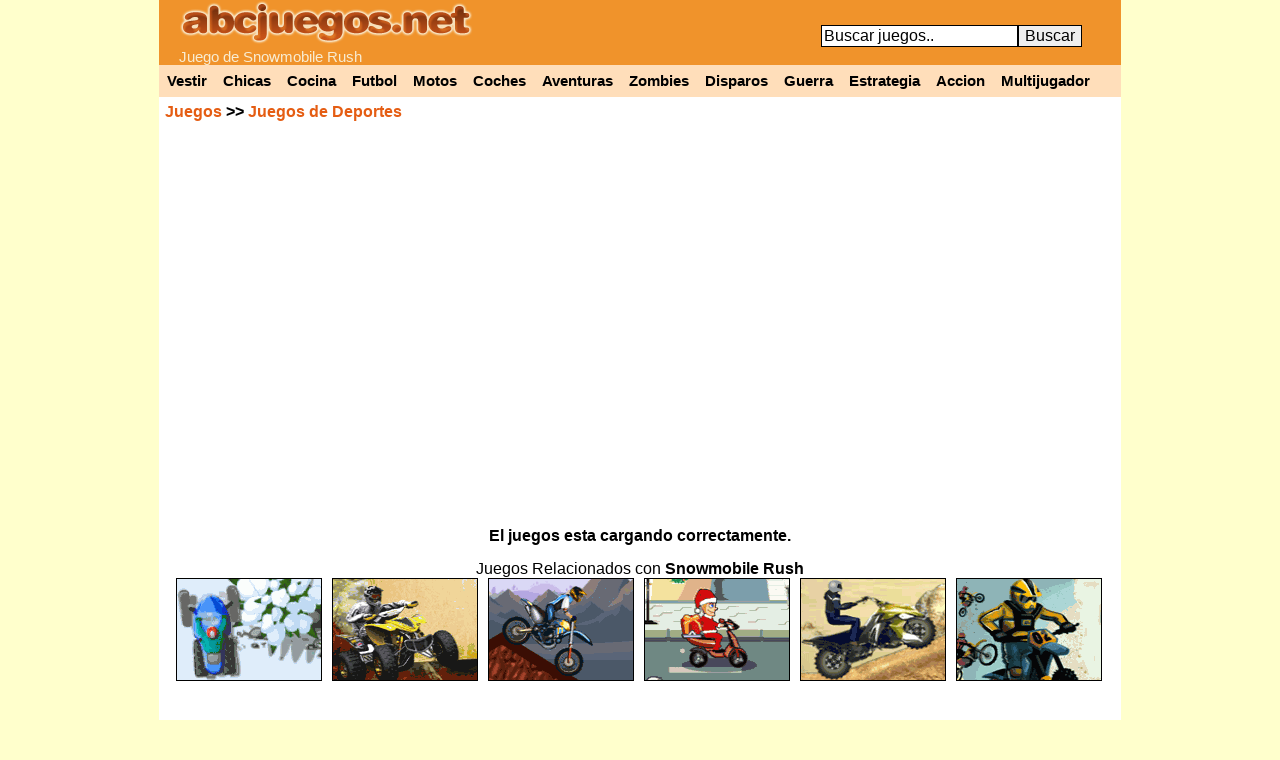

--- FILE ---
content_type: text/html; charset=UTF-8
request_url: https://www.abcjuegos.net/juego/snowmobile-rush
body_size: 3008
content:
<!DOCTYPE html PUBLIC "-//W3C//DTD XHTML 1.0 Strict//EN" "http://www.w3.org/TR/xhtml1/DTD/xhtml1-strict.dtd">
<html xmlns="http://www.w3.org/1999/xhtml">
<head>
<meta http-equiv="content-language" content="es" />
<meta http-equiv="Content-Type" content="text/html; charset=utf-8" />
<title>Snowmobile Rush</title>
<link rel="canonical" href="https://www.abcjuegos.net/juego/snowmobile-rush" />
<meta name="description" content="Juego de Snowmobile Rush gratis, Conduce una moto de nieve en un recorrido muy divertido con rampas y obstáculos, recoge todas las monedas que puedas en el camino, también puedes hacer trucos mientras estas en el aire.." />
  <meta property="og:title" content="Snowmobile Rush" />
  <meta property="og:site_name" content="AbcJuegos.net" />
  <meta property="og:image" content="https://i.abcjuegos.net/gif/juegospng/snowmobile-rush.png" />

  <script type="text/javascript">
function removeAdSwf(){
  document.getElementById("preloader").style.visibility="hidden";
  document.getElementById("preafg").style.display="none";
  document.getElementById("VerZoom").style.display="block";
  document.getElementById("VerCom").style.display="block";
  document.getElementById("flashobj").style.display="block";
}
function noAdsReturned(){
  document.getElementById("preloader").style.visibility="hidden";
  document.getElementById("preafg").style.display="none";
  document.getElementById("VerZoom").style.display="block";
  document.getElementById("VerCom").style.display="block";
  document.getElementById("flashobj").style.display="block";
}
function zmas(){
var zancho = parseInt(document.getElementById("flashobj").style.width) * 1.1;
var zalto = parseInt(document.getElementById("flashobj").style.height) * 1.1;
if(zancho < 962){
  document.getElementById("flashobj").style.cssText = 'width: '+zancho+'px; height: '+zalto+'px;';
}
}
function zmenos(){
var zancho = parseInt(document.getElementById("flashobj").style.width) / 1.1;
var zalto = parseInt(document.getElementById("flashobj").style.height) / 1.1;
if(zancho > 400){
  document.getElementById("flashobj").style.cssText = 'width: '+zancho+'px; height: '+zalto+'px;';
}
}
</script><style type="text/css">
#mjue {width: 962px; margin: auto; background-color: #FFFFFF; text-align: center; font-weight:bold;}
#mjue a{color:#E55D13;}
</style>
</head>
<body><div id="cab">
<div id="logo">
<a href="https://www.abcjuegos.net/"><img alt="Juegos" src="https://www.abcjuegos.net/css/logo.png" width="294" height="44"/></a>
<h2>Juego de Snowmobile Rush</h2>
</div>
<div id="buscar">
<form method="post" action="https://www.abcjuegos.net/buscar.php">
<input name="busca" size="20" type="text" onblur='if (this.value == "") {this.value = "Buscar juegos..";}' onfocus='if (this.value == "Buscar juegos..") {this.value = "";}' value="Buscar juegos.." /><input name="submit" value="Buscar" type="submit" /></form>
</div><div class="clear"></div>
<div id="cate">
  <a href="https://www.abcjuegos.net/b/vestir" title="Juegos de vestir">Vestir</a>
  <a href="https://www.abcjuegos.net/juegos-Chicas" title="Juegos de chicas">Chicas</a>
  <a href="https://www.abcjuegos.net/b/cocina" title="Juegos de cocina">Cocina</a>
  <a href="https://www.abcjuegos.net/juegos-Futbol" title="Juegos de futbol">Futbol</a>
  <a href="https://www.abcjuegos.net/juegos-Motos" title="Juegos de motos">Motos</a>
  <a href="https://www.abcjuegos.net/juegos-Coches" title="Juegos de coches">Coches</a>
  <a href="https://www.abcjuegos.net/juegos-Aventuras" title="Juegos de aventuras">Aventuras</a>
  <a href="https://www.abcjuegos.net/b/zombies" title="Juegos de zombies">Zombies</a>
  <a href="https://www.abcjuegos.net/juegos-Disparos" title="Juegos de disparos">Disparos</a>
  <a href="https://www.abcjuegos.net/b/guerra" title="Juegos de guerra">Guerra</a>
  <a href="https://www.abcjuegos.net/juegos-Estrategia" title="Juegos de estrategia">Estrategia</a>
  <a href="https://www.abcjuegos.net/juegos-Accion" title="Juegos de accion">Accion</a>
  <a href="https://www.abcjuegos.net/juegos-Multijugador" title="Juegos multijugador">Multijugador</a>
</div>
</div>
<div id="mjue"><div style="float: left; text-align: left; width: 280px; margin: 6px;"><a href="http://www.abcjuegos.net/">Juegos</a> >> <a href="http://www.abcjuegos.net/juegos-Deportes">Juegos de Deportes</a></div><div id="VerZoom" style="float: left; width: 366px; margin: 6px;">
<a onclick=zmas(); href="#">+ Aumentar</a> <a onclick=zmenos(); href="#"> - Disminuir</a><br />
<div id="favoritos"><a href="#" onclick="ajxjue('snowmobile-rush&t=i');" rel="nofollow">Guardar a mis juegos favoritos</a><br /></div></div>
<div id="VerCom" style="float: right; text-align: right; width: 280px; margin: 6px;"><a href="http://www.abcjuegos.net/juego/snowmobile-rush/completa" title="Jugar a Snowmobile Rush">Jugar en pantalla completa</a></div><div class="clear"></div><div id="preafg">
<object classid="clsid:d27cdb6e-ae6d-11cf-96b8-444553540000" codebase="http://download.macromedia.com/pub/shockwave/cabs/flash/swflash.cab#version=10,0,0,0" width="550" height="400" id="preloader" align="middle">
<param name="allowScriptAccess" value="always" />
<param name="allowFullScreen" value="false" />
<param name="movie" value="http://s.abcjuegos.net/css/preloader1.5.swf" />
<param name="quality" value="high" />
<param name="bgcolor" value="#ffffff" />
<param name="flashvars" value="adTagUrl=http%3A%2F%2Fgoogleads.g.doubleclick.net%2Fpagead%2Fads%3Fad_type%3Dvideo_image_text_flash%26client%3Dca-games-pub-5849599826938461%26channel%3D3990369335%26max_ad_duration%3D25000%26hl%3Des%26description_url%3Dhttp%3A%2F%2Fwww.abcjuegos.net%2Finc2%2Fafg%2Fasnowmobile-rush.php">
<embed src="http://s.abcjuegos.net/css/preloader1.5.swf" 
quality="high" bgcolor="#000000" width="550" height="400" name="preloader" 
align="middle" allowScriptAccess="always" allowFullScreen="false" type="application/x-shockwave-flash" 
flashVars="adTagUrl=http%3A%2F%2Fgoogleads.g.doubleclick.net%2Fpagead%2Fads%3Fad_type%3Dvideo_image_text_flash%26client%3Dca-games-pub-5849599826938461%26channel%3D3990369335%26max_ad_duration%3D25000%26hl%3Des%26description_url%3Dhttp%3A%2F%2Fwww.abcjuegos.net%2Finc2%2Fafg%2Fasnowmobile-rush.php" 
pluginspage="http://www.adobe.com/go/getflashplayer" />
</object><br />El juegos esta cargando correctamente.</div>
<div id="flashobj" style="width: 800px; height: 600px; "><object id="flashobj_mc" classid="clsid:d27cdb6e-ae6d-11cf-96b8-444553540000" codebase="http://download.macromedia.com/pub/shockwave/cabs/flash/swflash.cab#version=10,0,0,0" align="middle" width="100%" height="100%" type="application/x-shockwave-flash">
<param name="wmode" value="direct" /><param name="movie" value="http://swf.abcjuegos.net/jv2/snowmobile-rush.swf" /><param name="quality" value="high" /><embed wmode="direct" name="flashobj_mc" src="http://swf.abcjuegos.net/jv2/snowmobile-rush.swf" quality="high" pluginspage="http://www.adobe.com/go/getflashplayer" type="application/x-shockwave-flash" align="middle" width="100%" height="100%"></object></div>
<script type="text/javascript">
document.getElementById("VerZoom").style.display="none";
document.getElementById("VerCom").style.display="none";
document.getElementById("flashobj").style.display="none";
</script></div><div class="clear"></div><div id="pagina" style="text-align: center;">
<div style="padding-top: 15px; padding-left: 12px; padding-right: 12px;">Juegos Relacionados con <b>Snowmobile Rush</b><br /><div class="juego"><a href="http://www.abcjuegos.net/juego/winter-rush" target="_blank"><img src="http://i.abcjuegos.net/gif/juegospng/winter-rush.png" alt="Winter Rush" width="144" height="101"/></a></div><div class="juego"><a href="http://www.abcjuegos.net/juego/super-atv-ride" target="_blank"><img src="http://i.abcjuegos.net/gif/juegospng/super-atv-ride.png" alt="Super Atv Ride" width="144" height="101"/></a></div><div class="juego"><a href="http://www.abcjuegos.net/juego/stunt-bike-rush" target="_blank"><img src="http://i.abcjuegos.net/gif/juegospng/stunt-bike-rush.png" alt="Stunt Bike Rush" width="144" height="101"/></a></div><div class="juego"><a href="http://www.abcjuegos.net/juego/rush-rush-santa" target="_blank"><img src="http://i.abcjuegos.net/gif/juegospng/rush-rush-santa.png" alt="Rush Rush Santa" width="144" height="101"/></a></div><div class="juego"><a href="http://www.abcjuegos.net/juego/offroad-tricky-racer" target="_blank"><img src="http://i.abcjuegos.net/gif/juegospng/offroad-tricky-racer.png" alt="Offroad Tricky Racer" width="144" height="101"/></a></div><div class="juego"><a href="http://www.abcjuegos.net/juego/bike-champ-2" target="_blank"><img src="http://i.abcjuegos.net/gif/juegospng/bike-champ-2.png" alt="Bike Champ 2" width="144" height="101"/></a></div><br />
<script async src="//pagead2.googlesyndication.com/pagead/js/adsbygoogle.js"></script>
<ins class="adsbygoogle"
     style="display:inline-block;width:728px;height:90px"
     data-ad-client="ca-pub-5849599826938461"
     data-ad-slot="1543314846"></ins>
<script>
(adsbygoogle = window.adsbygoogle || []).push({});
</script><br /><br /><div class="publi336">
<script async src="//pagead2.googlesyndication.com/pagead/js/adsbygoogle.js"></script>
<ins class="adsbygoogle"
     style="display:inline-block;width:300px;height:600px"
     data-ad-client="ca-pub-5849599826938461"
     data-ad-slot="5540909641"></ins>
<script>
(adsbygoogle = window.adsbygoogle || []).push({});
</script></div><div class="juego"><a href="http://www.abcjuegos.net/juego/the-simpsons-bmx"><img src="http://i.abcjuegos.net/gif/juegospng/the-simpsons-bmx.png" alt="The Simpsons Bmx" width="144" height="101"/></a></div><div class="juego"><a href="http://www.abcjuegos.net/juego/mini-moto-ride"><img src="http://i.abcjuegos.net/gif/juegospng/mini-moto-ride.png" alt="Mini Moto Ride" width="144" height="101"/></a></div><div class="juego"><a href="http://www.abcjuegos.net/juego/moto-x-madness-3"><img src="http://i.abcjuegos.net/gif/juegospng/moto-x-madness-3.png" alt="Moto X Madness 3" width="144" height="101"/></a></div><div class="juego"><a href="http://www.abcjuegos.net/juego/snowmobile-racing"><img src="http://i.abcjuegos.net/gif/juegospng/snowmobile-racing.png" alt="Snowmobile Racing" width="144" height="101"/></a></div><div class="juego"><a href="http://www.abcjuegos.net/juego/snow-blitz"><img src="http://i.abcjuegos.net/gif/juegospng/snow-blitz.png" alt="Snow Blitz" width="144" height="101"/></a></div><div class="juego"><a href="http://www.abcjuegos.net/juego/skidoo-tt"><img src="http://i.abcjuegos.net/gif/juegospng/skidoo-tt.png" alt="Skidoo TT" width="144" height="101"/></a></div><div class="juego"><a href="http://www.abcjuegos.net/juego/flood-rush"><img src="http://i.abcjuegos.net/gif/juegospng/flood-rush.png" alt="Flood Rush" width="144" height="101"/></a></div><div class="juego"><a href="http://www.abcjuegos.net/juego/atv-trial-mania"><img src="http://i.abcjuegos.net/gif/juegospng/atv-trial-mania.png" alt="Atv Trial Mania" width="144" height="101"/></a></div><div class="juego"><a href="http://www.abcjuegos.net/juego/dare-devil-2"><img src="http://i.abcjuegos.net/gif/juegospng/dare-devil-2.png" alt="Dare Devil 2" width="144" height="101"/></a></div><div class="juego"><a href="http://www.abcjuegos.net/juego/stunt-mountain"><img src="http://i.abcjuegos.net/gif/juegospng/stunt-mountain.png" alt="Stunt Mountain" width="144" height="101"/></a></div><div class="juego"><a href="http://www.abcjuegos.net/juego/mini-biker"><img src="http://i.abcjuegos.net/gif/juegospng/mini-biker.png" alt="Mini Biker" width="144" height="101"/></a></div><div class="juego"><a href="http://www.abcjuegos.net/juego/mario-bike"><img src="http://i.abcjuegos.net/gif/juegospng/mario-bike.png" alt="Mario Bike" width="144" height="101"/></a></div><div class="juego"><a href="http://www.abcjuegos.net/juego/super-mario-speed-bike"><img src="http://i.abcjuegos.net/gif/juegospng/super-mario-speed-bike.png" alt="Super Mario Speed Bike" width="144" height="101"/></a></div><div class="juego"><a href="http://www.abcjuegos.net/juego/nd-mountain-atv"><img src="http://i.abcjuegos.net/gif/juegospng/nd-mountain-atv.png" alt="ND Mountain Atv" width="144" height="101"/></a></div><div class="juego"><a href="http://www.abcjuegos.net/juego/mini-dirt-bike"><img src="http://i.abcjuegos.net/gif/juegospng/mini-dirt-bike.png" alt="Mini Dirt Bike" width="144" height="101"/></a></div><div class="juego"><a href="http://www.abcjuegos.net/juego/devils-ride-2"><img src="http://i.abcjuegos.net/gif/juegospng/devils-ride-2.png" alt="Devils Ride 2" width="144" height="101"/></a></div><div style="width: 560px; float: left; padding-left: 40px;"><h1><a href="http://www.abcjuegos.net/juego/snowmobile-rush">Snowmobile Rush</a></h1>
<a href="http://www.abcjuegos.net/juego/snowmobile-rush"><img style="margin-right: 20px; float:left;" src="http://i.abcjuegos.net/gif/juegospng/snowmobile-rush.png" alt="Snowmobile Rush" /></a>
<p style="text-align: justify; font-size: 17px;">Conduce una moto de nieve en un recorrido muy divertido con rampas y obstáculos, recoge todas las monedas que puedas en el camino, también puedes hacer trucos mientras estas en el aire.</p>
<div class="clear"></div><br /><a href="http://www.abcjuegos.net/b/motos" class="Txt18">motos</a> - <a href="http://www.abcjuegos.net/b/moto" class="Txt18">moto</a> - <a href="http://www.abcjuegos.net/b/nieve" class="Txt18">nieve</a> - <a href="http://www.abcjuegos.net/b/rush" class="Txt18">rush</a> - <a href="http://www.abcjuegos.net/b/trucos" class="Txt18">trucos</a><br /></div><div class="clear"></div><div style="text-align: center;"><br /><a href="https://www.abcjuegos.net/"><b>Juegos</b></a> - <a href="https://www.abcjuegos.net/buscar.php"><b>Buscar juegos</b></a> - <a href="#" onclick="window.open('https://www.abcjuegos.net/contacto.php','','width=500,height=400,left=0,top=0,scrollbars=yes,resize=no');" rel="nofollow">Contacto</a> &copy; www.Abcjuegos.net</div>
<link rel="stylesheet" type="text/css" href="https://www.abcjuegos.net/css/css2.css" />
<script type="text/javascript" src="https://www.abcjuegos.net/css/fv.js" async defer></script>
<script>
  (function(i,s,o,g,r,a,m){i['GoogleAnalyticsObject']=r;i[r]=i[r]||function(){
  (i[r].q=i[r].q||[]).push(arguments)},i[r].l=1*new Date();a=s.createElement(o),
  m=s.getElementsByTagName(o)[0];a.async=1;a.src=g;m.parentNode.insertBefore(a,m)
  })(window,document,'script','//www.google-analytics.com/analytics.js','ga');
  ga('create', 'UA-3425355-1', 'abcjuegos.net');
  ga('send', 'pageview');
</script>
</body>
</html>


--- FILE ---
content_type: text/html; charset=utf-8
request_url: https://www.google.com/recaptcha/api2/aframe
body_size: 269
content:
<!DOCTYPE HTML><html><head><meta http-equiv="content-type" content="text/html; charset=UTF-8"></head><body><script nonce="ebes-W0jWZVfHYPzHpkCNA">/** Anti-fraud and anti-abuse applications only. See google.com/recaptcha */ try{var clients={'sodar':'https://pagead2.googlesyndication.com/pagead/sodar?'};window.addEventListener("message",function(a){try{if(a.source===window.parent){var b=JSON.parse(a.data);var c=clients[b['id']];if(c){var d=document.createElement('img');d.src=c+b['params']+'&rc='+(localStorage.getItem("rc::a")?sessionStorage.getItem("rc::b"):"");window.document.body.appendChild(d);sessionStorage.setItem("rc::e",parseInt(sessionStorage.getItem("rc::e")||0)+1);localStorage.setItem("rc::h",'1768975548321');}}}catch(b){}});window.parent.postMessage("_grecaptcha_ready", "*");}catch(b){}</script></body></html>